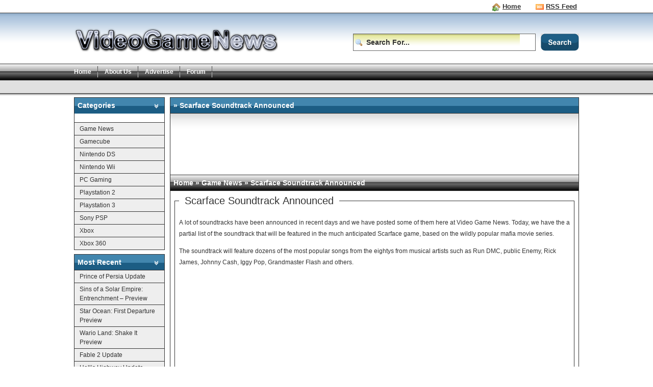

--- FILE ---
content_type: text/html; charset=UTF-8
request_url: https://www.videogamenews.org/2006/08/20/scarface-soundtrack-announced/
body_size: 7515
content:
<!DOCTYPE html PUBLIC "-//W3C//DTD XHTML 1.0 Transitional//EN" "http://www.w3.org/TR/xhtml1/DTD/xhtml1-transitional.dtd">
<html xmlns="http://www.w3.org/1999/xhtml">

<head profile="http://gmpg.org/xfn/11">
<meta http-equiv="Content-Type" content="text/html; charset=UTF-8" />
<title>Video Game News  &raquo; Blog Archive   &raquo; Scarface Soundtrack Announced</title>
<meta name="generator" content="WordPress 6.1.9" /> <!-- leave this for stats -->
<meta name="keywords" content="Your source for the latest in gaming news." />
<meta name="description" content="Your source for the latest in gaming news." />
<link rel="stylesheet" type="text/css" href="https://www.videogamenews.org/wp-content/themes/Shiva-Free/sdmenu/sdmenu.css" />
<link rel="stylesheet" href="https://www.videogamenews.org/wp-content/themes/Shiva-Free/style.css" type="text/css" media="screen" />

<script type="text/javascript" src="https://www.videogamenews.org/wp-content/themes/Shiva-Free/top.js"></script>

<link rel="alternate" type="application/rss+xml" title="Video Game News RSS Feed" href="https://www.videogamenews.org/feed/" />
<link rel="pingback" href="https://www.videogamenews.org/xmlrpc.php" />
<meta name='robots' content='max-image-preview:large' />
<link rel="alternate" type="application/rss+xml" title="Video Game News &raquo; Scarface Soundtrack Announced Comments Feed" href="https://www.videogamenews.org/2006/08/20/scarface-soundtrack-announced/feed/" />
<script type="text/javascript">
window._wpemojiSettings = {"baseUrl":"https:\/\/s.w.org\/images\/core\/emoji\/14.0.0\/72x72\/","ext":".png","svgUrl":"https:\/\/s.w.org\/images\/core\/emoji\/14.0.0\/svg\/","svgExt":".svg","source":{"concatemoji":"https:\/\/www.videogamenews.org\/wp-includes\/js\/wp-emoji-release.min.js?ver=6.1.9"}};
/*! This file is auto-generated */
!function(e,a,t){var n,r,o,i=a.createElement("canvas"),p=i.getContext&&i.getContext("2d");function s(e,t){var a=String.fromCharCode,e=(p.clearRect(0,0,i.width,i.height),p.fillText(a.apply(this,e),0,0),i.toDataURL());return p.clearRect(0,0,i.width,i.height),p.fillText(a.apply(this,t),0,0),e===i.toDataURL()}function c(e){var t=a.createElement("script");t.src=e,t.defer=t.type="text/javascript",a.getElementsByTagName("head")[0].appendChild(t)}for(o=Array("flag","emoji"),t.supports={everything:!0,everythingExceptFlag:!0},r=0;r<o.length;r++)t.supports[o[r]]=function(e){if(p&&p.fillText)switch(p.textBaseline="top",p.font="600 32px Arial",e){case"flag":return s([127987,65039,8205,9895,65039],[127987,65039,8203,9895,65039])?!1:!s([55356,56826,55356,56819],[55356,56826,8203,55356,56819])&&!s([55356,57332,56128,56423,56128,56418,56128,56421,56128,56430,56128,56423,56128,56447],[55356,57332,8203,56128,56423,8203,56128,56418,8203,56128,56421,8203,56128,56430,8203,56128,56423,8203,56128,56447]);case"emoji":return!s([129777,127995,8205,129778,127999],[129777,127995,8203,129778,127999])}return!1}(o[r]),t.supports.everything=t.supports.everything&&t.supports[o[r]],"flag"!==o[r]&&(t.supports.everythingExceptFlag=t.supports.everythingExceptFlag&&t.supports[o[r]]);t.supports.everythingExceptFlag=t.supports.everythingExceptFlag&&!t.supports.flag,t.DOMReady=!1,t.readyCallback=function(){t.DOMReady=!0},t.supports.everything||(n=function(){t.readyCallback()},a.addEventListener?(a.addEventListener("DOMContentLoaded",n,!1),e.addEventListener("load",n,!1)):(e.attachEvent("onload",n),a.attachEvent("onreadystatechange",function(){"complete"===a.readyState&&t.readyCallback()})),(e=t.source||{}).concatemoji?c(e.concatemoji):e.wpemoji&&e.twemoji&&(c(e.twemoji),c(e.wpemoji)))}(window,document,window._wpemojiSettings);
</script>
<style type="text/css">
img.wp-smiley,
img.emoji {
	display: inline !important;
	border: none !important;
	box-shadow: none !important;
	height: 1em !important;
	width: 1em !important;
	margin: 0 0.07em !important;
	vertical-align: -0.1em !important;
	background: none !important;
	padding: 0 !important;
}
</style>
			
	<link rel='stylesheet' id='wp-block-library-css' href='https://www.videogamenews.org/wp-includes/css/dist/block-library/style.min.css?ver=6.1.9' type='text/css' media='all' />
<link rel='stylesheet' id='classic-theme-styles-css' href='https://www.videogamenews.org/wp-includes/css/classic-themes.min.css?ver=1' type='text/css' media='all' />
<style id='global-styles-inline-css' type='text/css'>
body{--wp--preset--color--black: #000000;--wp--preset--color--cyan-bluish-gray: #abb8c3;--wp--preset--color--white: #ffffff;--wp--preset--color--pale-pink: #f78da7;--wp--preset--color--vivid-red: #cf2e2e;--wp--preset--color--luminous-vivid-orange: #ff6900;--wp--preset--color--luminous-vivid-amber: #fcb900;--wp--preset--color--light-green-cyan: #7bdcb5;--wp--preset--color--vivid-green-cyan: #00d084;--wp--preset--color--pale-cyan-blue: #8ed1fc;--wp--preset--color--vivid-cyan-blue: #0693e3;--wp--preset--color--vivid-purple: #9b51e0;--wp--preset--gradient--vivid-cyan-blue-to-vivid-purple: linear-gradient(135deg,rgba(6,147,227,1) 0%,rgb(155,81,224) 100%);--wp--preset--gradient--light-green-cyan-to-vivid-green-cyan: linear-gradient(135deg,rgb(122,220,180) 0%,rgb(0,208,130) 100%);--wp--preset--gradient--luminous-vivid-amber-to-luminous-vivid-orange: linear-gradient(135deg,rgba(252,185,0,1) 0%,rgba(255,105,0,1) 100%);--wp--preset--gradient--luminous-vivid-orange-to-vivid-red: linear-gradient(135deg,rgba(255,105,0,1) 0%,rgb(207,46,46) 100%);--wp--preset--gradient--very-light-gray-to-cyan-bluish-gray: linear-gradient(135deg,rgb(238,238,238) 0%,rgb(169,184,195) 100%);--wp--preset--gradient--cool-to-warm-spectrum: linear-gradient(135deg,rgb(74,234,220) 0%,rgb(151,120,209) 20%,rgb(207,42,186) 40%,rgb(238,44,130) 60%,rgb(251,105,98) 80%,rgb(254,248,76) 100%);--wp--preset--gradient--blush-light-purple: linear-gradient(135deg,rgb(255,206,236) 0%,rgb(152,150,240) 100%);--wp--preset--gradient--blush-bordeaux: linear-gradient(135deg,rgb(254,205,165) 0%,rgb(254,45,45) 50%,rgb(107,0,62) 100%);--wp--preset--gradient--luminous-dusk: linear-gradient(135deg,rgb(255,203,112) 0%,rgb(199,81,192) 50%,rgb(65,88,208) 100%);--wp--preset--gradient--pale-ocean: linear-gradient(135deg,rgb(255,245,203) 0%,rgb(182,227,212) 50%,rgb(51,167,181) 100%);--wp--preset--gradient--electric-grass: linear-gradient(135deg,rgb(202,248,128) 0%,rgb(113,206,126) 100%);--wp--preset--gradient--midnight: linear-gradient(135deg,rgb(2,3,129) 0%,rgb(40,116,252) 100%);--wp--preset--duotone--dark-grayscale: url('#wp-duotone-dark-grayscale');--wp--preset--duotone--grayscale: url('#wp-duotone-grayscale');--wp--preset--duotone--purple-yellow: url('#wp-duotone-purple-yellow');--wp--preset--duotone--blue-red: url('#wp-duotone-blue-red');--wp--preset--duotone--midnight: url('#wp-duotone-midnight');--wp--preset--duotone--magenta-yellow: url('#wp-duotone-magenta-yellow');--wp--preset--duotone--purple-green: url('#wp-duotone-purple-green');--wp--preset--duotone--blue-orange: url('#wp-duotone-blue-orange');--wp--preset--font-size--small: 13px;--wp--preset--font-size--medium: 20px;--wp--preset--font-size--large: 36px;--wp--preset--font-size--x-large: 42px;--wp--preset--spacing--20: 0.44rem;--wp--preset--spacing--30: 0.67rem;--wp--preset--spacing--40: 1rem;--wp--preset--spacing--50: 1.5rem;--wp--preset--spacing--60: 2.25rem;--wp--preset--spacing--70: 3.38rem;--wp--preset--spacing--80: 5.06rem;}:where(.is-layout-flex){gap: 0.5em;}body .is-layout-flow > .alignleft{float: left;margin-inline-start: 0;margin-inline-end: 2em;}body .is-layout-flow > .alignright{float: right;margin-inline-start: 2em;margin-inline-end: 0;}body .is-layout-flow > .aligncenter{margin-left: auto !important;margin-right: auto !important;}body .is-layout-constrained > .alignleft{float: left;margin-inline-start: 0;margin-inline-end: 2em;}body .is-layout-constrained > .alignright{float: right;margin-inline-start: 2em;margin-inline-end: 0;}body .is-layout-constrained > .aligncenter{margin-left: auto !important;margin-right: auto !important;}body .is-layout-constrained > :where(:not(.alignleft):not(.alignright):not(.alignfull)){max-width: var(--wp--style--global--content-size);margin-left: auto !important;margin-right: auto !important;}body .is-layout-constrained > .alignwide{max-width: var(--wp--style--global--wide-size);}body .is-layout-flex{display: flex;}body .is-layout-flex{flex-wrap: wrap;align-items: center;}body .is-layout-flex > *{margin: 0;}:where(.wp-block-columns.is-layout-flex){gap: 2em;}.has-black-color{color: var(--wp--preset--color--black) !important;}.has-cyan-bluish-gray-color{color: var(--wp--preset--color--cyan-bluish-gray) !important;}.has-white-color{color: var(--wp--preset--color--white) !important;}.has-pale-pink-color{color: var(--wp--preset--color--pale-pink) !important;}.has-vivid-red-color{color: var(--wp--preset--color--vivid-red) !important;}.has-luminous-vivid-orange-color{color: var(--wp--preset--color--luminous-vivid-orange) !important;}.has-luminous-vivid-amber-color{color: var(--wp--preset--color--luminous-vivid-amber) !important;}.has-light-green-cyan-color{color: var(--wp--preset--color--light-green-cyan) !important;}.has-vivid-green-cyan-color{color: var(--wp--preset--color--vivid-green-cyan) !important;}.has-pale-cyan-blue-color{color: var(--wp--preset--color--pale-cyan-blue) !important;}.has-vivid-cyan-blue-color{color: var(--wp--preset--color--vivid-cyan-blue) !important;}.has-vivid-purple-color{color: var(--wp--preset--color--vivid-purple) !important;}.has-black-background-color{background-color: var(--wp--preset--color--black) !important;}.has-cyan-bluish-gray-background-color{background-color: var(--wp--preset--color--cyan-bluish-gray) !important;}.has-white-background-color{background-color: var(--wp--preset--color--white) !important;}.has-pale-pink-background-color{background-color: var(--wp--preset--color--pale-pink) !important;}.has-vivid-red-background-color{background-color: var(--wp--preset--color--vivid-red) !important;}.has-luminous-vivid-orange-background-color{background-color: var(--wp--preset--color--luminous-vivid-orange) !important;}.has-luminous-vivid-amber-background-color{background-color: var(--wp--preset--color--luminous-vivid-amber) !important;}.has-light-green-cyan-background-color{background-color: var(--wp--preset--color--light-green-cyan) !important;}.has-vivid-green-cyan-background-color{background-color: var(--wp--preset--color--vivid-green-cyan) !important;}.has-pale-cyan-blue-background-color{background-color: var(--wp--preset--color--pale-cyan-blue) !important;}.has-vivid-cyan-blue-background-color{background-color: var(--wp--preset--color--vivid-cyan-blue) !important;}.has-vivid-purple-background-color{background-color: var(--wp--preset--color--vivid-purple) !important;}.has-black-border-color{border-color: var(--wp--preset--color--black) !important;}.has-cyan-bluish-gray-border-color{border-color: var(--wp--preset--color--cyan-bluish-gray) !important;}.has-white-border-color{border-color: var(--wp--preset--color--white) !important;}.has-pale-pink-border-color{border-color: var(--wp--preset--color--pale-pink) !important;}.has-vivid-red-border-color{border-color: var(--wp--preset--color--vivid-red) !important;}.has-luminous-vivid-orange-border-color{border-color: var(--wp--preset--color--luminous-vivid-orange) !important;}.has-luminous-vivid-amber-border-color{border-color: var(--wp--preset--color--luminous-vivid-amber) !important;}.has-light-green-cyan-border-color{border-color: var(--wp--preset--color--light-green-cyan) !important;}.has-vivid-green-cyan-border-color{border-color: var(--wp--preset--color--vivid-green-cyan) !important;}.has-pale-cyan-blue-border-color{border-color: var(--wp--preset--color--pale-cyan-blue) !important;}.has-vivid-cyan-blue-border-color{border-color: var(--wp--preset--color--vivid-cyan-blue) !important;}.has-vivid-purple-border-color{border-color: var(--wp--preset--color--vivid-purple) !important;}.has-vivid-cyan-blue-to-vivid-purple-gradient-background{background: var(--wp--preset--gradient--vivid-cyan-blue-to-vivid-purple) !important;}.has-light-green-cyan-to-vivid-green-cyan-gradient-background{background: var(--wp--preset--gradient--light-green-cyan-to-vivid-green-cyan) !important;}.has-luminous-vivid-amber-to-luminous-vivid-orange-gradient-background{background: var(--wp--preset--gradient--luminous-vivid-amber-to-luminous-vivid-orange) !important;}.has-luminous-vivid-orange-to-vivid-red-gradient-background{background: var(--wp--preset--gradient--luminous-vivid-orange-to-vivid-red) !important;}.has-very-light-gray-to-cyan-bluish-gray-gradient-background{background: var(--wp--preset--gradient--very-light-gray-to-cyan-bluish-gray) !important;}.has-cool-to-warm-spectrum-gradient-background{background: var(--wp--preset--gradient--cool-to-warm-spectrum) !important;}.has-blush-light-purple-gradient-background{background: var(--wp--preset--gradient--blush-light-purple) !important;}.has-blush-bordeaux-gradient-background{background: var(--wp--preset--gradient--blush-bordeaux) !important;}.has-luminous-dusk-gradient-background{background: var(--wp--preset--gradient--luminous-dusk) !important;}.has-pale-ocean-gradient-background{background: var(--wp--preset--gradient--pale-ocean) !important;}.has-electric-grass-gradient-background{background: var(--wp--preset--gradient--electric-grass) !important;}.has-midnight-gradient-background{background: var(--wp--preset--gradient--midnight) !important;}.has-small-font-size{font-size: var(--wp--preset--font-size--small) !important;}.has-medium-font-size{font-size: var(--wp--preset--font-size--medium) !important;}.has-large-font-size{font-size: var(--wp--preset--font-size--large) !important;}.has-x-large-font-size{font-size: var(--wp--preset--font-size--x-large) !important;}
.wp-block-navigation a:where(:not(.wp-element-button)){color: inherit;}
:where(.wp-block-columns.is-layout-flex){gap: 2em;}
.wp-block-pullquote{font-size: 1.5em;line-height: 1.6;}
</style>
<link rel='stylesheet' id='wp-paginate-css' href='https://www.videogamenews.org/wp-content/plugins/wp-paginate/css/wp-paginate.css?ver=2.2.0' type='text/css' media='screen' />
<link rel="https://api.w.org/" href="https://www.videogamenews.org/wp-json/" /><link rel="alternate" type="application/json" href="https://www.videogamenews.org/wp-json/wp/v2/posts/101" /><link rel="EditURI" type="application/rsd+xml" title="RSD" href="https://www.videogamenews.org/xmlrpc.php?rsd" />
<link rel="wlwmanifest" type="application/wlwmanifest+xml" href="https://www.videogamenews.org/wp-includes/wlwmanifest.xml" />
<meta name="generator" content="WordPress 6.1.9" />
<link rel="canonical" href="https://www.videogamenews.org/2006/08/20/scarface-soundtrack-announced/" />
<link rel='shortlink' href='https://www.videogamenews.org/?p=101' />
<link rel="alternate" type="application/json+oembed" href="https://www.videogamenews.org/wp-json/oembed/1.0/embed?url=https%3A%2F%2Fwww.videogamenews.org%2F2006%2F08%2F20%2Fscarface-soundtrack-announced%2F" />
<link rel="alternate" type="text/xml+oembed" href="https://www.videogamenews.org/wp-json/oembed/1.0/embed?url=https%3A%2F%2Fwww.videogamenews.org%2F2006%2F08%2F20%2Fscarface-soundtrack-announced%2F&#038;format=xml" />

<!-- adman 1.6.7.1 -->



</head>
<div id="nav-menu">
<span class="top-links">
<img class="float-none" src="https://www.videogamenews.org/wp-content/themes/Shiva-Free/img/house.gif" alt="RSS Feed" /><strong><a style="margin:0px 25px 0px 0px;" href="https://www.videogamenews.org/">Home</a></strong><img class="float-none" src="https://www.videogamenews.org/wp-content/themes/Shiva-Free/img/rss.gif" alt="RSS Feed" /><strong><a href="https://www.videogamenews.org/feed/">RSS Feed</a></strong></span>
</span></div>
<div id="header">
<table align="center" border="0" cellpadding="0" cellspacing="0">
<tr>
<td width="323" height="100" align="left" valign="top"><a href="https://www.videogamenews.org/"><img src="https://www.videogamenews.org/wp-content/themes/Shiva-Free/img/logo.png" alt="Video Game News" style="padding-top:6px;" border="0" /></a></td>    
<td width="677" style="padding:20px 0px 0px 0px;" align="right" valign="middle">
<script type="text/javascript">
function clearDefault(el) {
  if (el.defaultValue==el.value) el.value = ""
}

</script>
<form method="get" id="searchform" action="https://www.videogamenews.org">
<table width="250" border="0" cellpadding="0" cellspacing="0">
<tr>
<td width="20%" valign="top">
<label><input class="searchbar" name="s" type="text" id="s" ONFOCUS="clearDefault(this)" VALUE="Search For..." size="35" />
</label>
</td>
<td width="80%" valign="top">
<input style="border:0px;" src="http://www.videogamenews.org/wp-content/themes/Shiva-Free/img/search-go.gif" class="go" type="image" id="searchsubmit"  />
</td>
</tr>
</table>
</form></td>
</tr>
</table>
<div class="top-Menu" id="chromemenu">
<ul>
<li><a style="padding-left:0px;" href="https://www.videogamenews.org/">Home</a></li>
<li class="page_item page-item-279"><a href="https://www.videogamenews.org/about-us/">About Us</a></li>
<li class="page_item page-item-280"><a href="https://www.videogamenews.org/advertise/">Advertise</a></li>
<li class="page_item page-item-581"><a href="https://www.videogamenews.org/forum/">Forum</a></li>
</ul>
</div>
</div>
<div id="top-ad" style="text-align:left;">
<script type="text/javascript"><!--
google_ad_client = "pub-4737049650528497";
google_ad_width = 728;
google_ad_height = 15;
google_ad_format = "728x15_0ads_al_s";
google_color_border = "e0e0e0";
google_color_bg = "e0e0e0";
google_color_link = "333333";
google_color_text = "191919";
google_color_url = "006600";
//-->
</script>
<script type="text/javascript" src="https://pagead2.googlesyndication.com/pagead/show_ads.js">
</script></div>
<div id="container">
<div id="wrapper">
<script type="text/javascript" src="https://www.videogamenews.org/wp-content/themes/Shiva-Free/sdmenu/sdmenu.js"></script>
<script type="text/javascript">
// <![CDATA[
var myMenu;
window.onload = function() {
myMenu = new SDMenu("my_menu");
myMenu.init();
};
// ]]>
</script>

<div id="sidebar">
<div style="float: left" id="my_menu" class="sdmenu">


<div style="border:1px solid #333; margin-bottom:8px;">
<span>Categories</span>
<li class="categories">Categories<ul>	<li class="cat-item cat-item-9"><a href="https://www.videogamenews.org/category/general-industry/">Game News</a>
</li>
	<li class="cat-item cat-item-7"><a href="https://www.videogamenews.org/category/gamecube/">Gamecube</a>
</li>
	<li class="cat-item cat-item-5"><a href="https://www.videogamenews.org/category/nintendo-ds/">Nintendo DS</a>
</li>
	<li class="cat-item cat-item-3"><a href="https://www.videogamenews.org/category/nintendo-wii/">Nintendo Wii</a>
</li>
	<li class="cat-item cat-item-10"><a href="https://www.videogamenews.org/category/pc-gaming/">PC Gaming</a>
</li>
	<li class="cat-item cat-item-6"><a href="https://www.videogamenews.org/category/playstation-2/">Playstation 2</a>
</li>
	<li class="cat-item cat-item-1"><a href="https://www.videogamenews.org/category/playstation-3/">Playstation 3</a>
</li>
	<li class="cat-item cat-item-4"><a href="https://www.videogamenews.org/category/sony-psp/">Sony PSP</a>
</li>
	<li class="cat-item cat-item-8"><a href="https://www.videogamenews.org/category/xbox/">Xbox</a>
</li>
	<li class="cat-item cat-item-2"><a href="https://www.videogamenews.org/category/xbox-360/">Xbox 360</a>
</li>
</ul></li></div>

<div style="border:1px solid #333; margin-bottom:8px;">
<span>Most Recent</span>
	<li><a href='https://www.videogamenews.org/2008/10/13/prince-of-persia-update/'>Prince of Persia Update</a></li>
	<li><a href='https://www.videogamenews.org/2008/10/13/sins-of-a-solar-empire-entrenchment-preview/'>Sins of a Solar Empire: Entrenchment &#8211; Preview</a></li>
	<li><a href='https://www.videogamenews.org/2008/09/19/star-ocean-first-departure-preview/'>Star Ocean: First Departure Preview</a></li>
	<li><a href='https://www.videogamenews.org/2008/09/19/wario-land-shake-it-preview/'>Wario Land: Shake It Preview</a></li>
	<li><a href='https://www.videogamenews.org/2008/09/16/fable-2-update/'>Fable 2 Update</a></li>
	<li><a href='https://www.videogamenews.org/2008/09/16/hells-highway-update/'>Hell&#8217;s Highway Update</a></li>
	<li><a href='https://www.videogamenews.org/2008/09/15/lego-batman-preview/'>Lego Batman Preview</a></li>
	<li><a href='https://www.videogamenews.org/2008/09/15/dead-space-preview/'>Dead Space Preview</a></li>
	<li><a href='https://www.videogamenews.org/2008/09/10/the-conduit-a-preview/'>The Conduit: A Preview</a></li>
	<li><a href='https://www.videogamenews.org/2008/09/10/stalker-clear-sky-preview/'>S.T.A.L.K.E.R.: Clear Sky Preview</a></li>
</div>

<div style="border:1px solid #333; margin-bottom:8px;">
<span>Recent Comments</span>
<li><a style="background-image:none;" href="https://www.videogamenews.org/2008/07/03/chrono-trigger-to-be-released-for-nintendo-ds/#comment-174" title="Chrono Trigger to Be Released for Nintendo DS"><img style="float:left; margin:0px 5px 0px 0px;" src="https://www.videogamenews.org/wp-content/themes/Shiva-Free/img/user_comment.png" /><b>Zac Davis</b><br>Chrono Trigger to Be Released for Nintendo DS...</a></li>
<li><a style="background-image:none;" href="https://www.videogamenews.org/2008/04/06/star-wars-the-force-unleashed-mulit-console-trailer/#comment-169" title="Star Wars: The Force Unleashed Multi-Console Trailer"><img style="float:left; margin:0px 5px 0px 0px;" src="https://www.videogamenews.org/wp-content/themes/Shiva-Free/img/user_comment.png" /><b>Zac Davis</b><br>Star Wars: The Force Unleashed Multi-Console Trailer...</a></li>
<li><a style="background-image:none;" href="https://www.videogamenews.org/2008/05/02/gtaiv-the-best-reviewed-game-of-all-time/#comment-79" title="GTAIV - The best reviewed game of all time?"><img style="float:left; margin:0px 5px 0px 0px;" src="https://www.videogamenews.org/wp-content/themes/Shiva-Free/img/user_comment.png" /><b>Video Game News &raquo; Blog Archive &raquo; GTA4 dominates everything</b><br>GTAIV - The best reviewed game of all time?...</a></li>
<li><a style="background-image:none;" href="https://www.videogamenews.org/2008/05/05/robert-ludlums-the-bourne-conspiracy-demo-hits-xbl/#comment-73" title="Robert Ludlum's The Bourne Conspiracy Demo hits XBL"><img style="float:left; margin:0px 5px 0px 0px;" src="https://www.videogamenews.org/wp-content/themes/Shiva-Free/img/user_comment.png" /><b>Robert Ludlum?s The Bourne Conspiracy Demo hits XBL | Games Blog</b><br>Robert Ludlum's The Bourne Conspiracy Demo hits XBL...</a></li>
<li><a style="background-image:none;" href="https://www.videogamenews.org/2008/03/03/wii-owning-rpg-fans-do-have-something-to-look-forward-to/#comment-19" title="Wii owning RPG fans DO have something to look forward to!"><img style="float:left; margin:0px 5px 0px 0px;" src="https://www.videogamenews.org/wp-content/themes/Shiva-Free/img/user_comment.png" /><b>Erin</b><br>Wii owning RPG fans DO have something to look forward to!...</a></li>
</div>

<div style="border:1px solid #333; margin-bottom:8px;">
<span>Recommended</span>
<li style="color:#000;"><a href="http://www.animalcrossingforum.com" title="A dedicated Animal Crossing site.">Animal Crossing Forum</a> - A dedicated Animal Crossing site.</li>
<li style="color:#000;"><a href="http://www.cinemaforums.com" title="A 100 percent fun filled discussions forum based on the movies.">Cinema Forums</a> - A 100 percent fun filled discussions forum based on the movies.</li>
<li style="color:#000;"><a href="http://www.finalfantasyforum.com" title="The best Final Fantasy discussions board available.">Final Fantasy Forum</a> - The best Final Fantasy discussions board available.</li>
<li style="color:#000;"><a href="http://www.NintendogsTalk.com" title="A one way ticket to the hottest discussions about Nintendogs.">Nintendogs Talk</a> - A one way ticket to the hottest discussions about Nintendogs.</li>
</div>

</div>
</div>

<div id="content" class="narrowcolumn">
<table border="0" cellpadding="0" cellspacing="0">
<tr>
<td class="pagetitle"> &raquo; Scarface Soundtrack Announced</td>
</tr>
<tr>
<td align="center" class="cell-h" style="padding:25px 5px 5px 5px; text-align:center; border-bottom:1px solid #333;">
<script type="text/javascript"><!--
google_ad_client = "pub-4737049650528497";
google_ad_width = 728;
google_ad_height = 90;
google_ad_format = "728x90_as";
google_ad_type = "text";
google_color_border = "ffffff";
google_color_bg = "ffffff";
google_color_link = "0000ff";
google_color_text = "191919";
google_color_url = "0000ff";
//-->
</script>
<script type="text/javascript" src="https://pagead2.googlesyndication.com/pagead/show_ads.js">
</script></td>
</tr>
<tr>
<td class="greentitle">
<div class="bread">
<!-- Breadcrumb, generated by 'Breadcrumb Nav XT' - http://mtekk.weblogs.us/code -->
<a href="https://www.videogamenews.org" title="Home">Home</a> &raquo; <a href="https://www.videogamenews.org/category/general-industry/" rel="category tag">Game News</a> &raquo; Scarface Soundtrack Announced
</div>
</td>
<tr>
<tr>
<td class="main-content">
<div class="post">
<div class="entry">
<fieldset>
<legend>Scarface Soundtrack Announced </legend>
<p>A lot of soundtracks have been announced in recent days and we have posted some of them here at Video Game News. Today, we have the a partial list of the soundtrack that will be featured in the much anticipated Scarface game, based on the wildly popular mafia movie series.</p>
<p>The soundtrack will feature dozens of the most popular songs from the eightys from musical artists such as Run DMC, public Enemy, Rick James, Johnny Cash, Iggy Pop, Grandmaster Flash and others.</p><!-- adman_adcode (middle, 1) --><script type="text/javascript"><!--
google_ad_client = "pub-4737049650528497";
google_ad_width = 300;
google_ad_height = 250;
google_ad_format = "300x250_as";
google_ad_type = "text_image";
google_ad_channel = "";
google_color_border = "F8F8F8";
google_color_bg = "F8F8F8";
google_color_link = "0097FF";
google_color_text = "000000";
google_color_url = "FF6600";
//--></script>
<script type="text/javascript" src="https://pagead2.googlesyndication.com/pagead/show_ads.js">
</script><!-- /adman_adcode (middle) -->
<p>Debbie Harry&#8211;&#8220;Rush Rush&#8221; (Original Motion Picture Soundtrack)<br />Public Enemy&#8211;&#8220;Don&#8217;t Believe The Hype&#8221;<br />Run DMC&#8211;&#8220;Sucker MCs&#8221;<br />Judas Priest&#8211;&#8220;Breaking the Law&#8221;<br />Rick James&#8211;&#8220;Super Freak&#8221;<br />Grandmaster Flash&#8211;&#8220;The Message&#8221;<br />Peter Tosh&#8211;&#8220;Steppin&#8217; Razor&#8221;<br />Rick James&#8211;&#8220;Give It To Me Baby&#8221;<br />Beth Anderson&#8211;&#8220;Dance Dance Dance&#8221; (Original Motion Picture Soundtrack)<br />Burning Spear&#8211;&#8220;Social Living&#8221;<br />Iggy Pop&#8211;&#8220;The Passenger&#8221;<br />Johnny Cash&#8211;&#8220;I&#8217;m an Easy Rider&#8221;</p>
<div style="border-top:1px dashed #cccccc; padding:10px;"><span class="rss-feed"><img src="https://www.videogamenews.org/wp-content/themes/Shiva-Free/img/comm.gif" alt="Leave a Comment" border="0" class="float-none" style="border:0px; margin:0px 5px 0px 0px;" /><strong><a style="margin:0px 25px 0px 0px; color:#0000cc; text-decoration:underline;" href="#Leave-Comment">Comment</a></strong><img src="https://www.videogamenews.org/wp-content/themes/Shiva-Free/img/rss.gif" alt="RSS Feed" border="0" class="float-none" style="border:0px;  margin:0px 5px 0px 0px;" " /><strong><a style="color:#0000cc; text-decoration:underline;" href="https://www.videogamenews.org/feed/">Subscribe</a></strong></span></div>
</fieldset>
<fieldset>
<legend>Comments</legend>
</fieldset>
<fieldset>
<legend>Leave a Comment Below &raquo;<a name="LeaveComment" id="LeaveComment"></a></legend>

<p>You must be <a href="https://www.videogamenews.org/wp-login.php?redirect_to=https%3A%2F%2Fwww.videogamenews.org%2F2006%2F08%2F20%2Fscarface-soundtrack-announced%2F">logged in</a> to post a comment.</p>

</div>
</div>
</td>
</tr>
</table>
</div>
</div>
</div>
		<style type="text/css">
							.pgntn-page-pagination {
					text-align: left !important;
				}
				.pgntn-page-pagination-block {
					width: 60% !important;
					padding: 0 0 0 0;
									}
				.pgntn-page-pagination a {
					color: #1e14ca !important;
					background-color: #ffffff !important;
					text-decoration: none !important;
					border: 1px solid #cccccc !important;
									}
				.pgntn-page-pagination a:hover {
					color: #000 !important;
				}
				.pgntn-page-pagination-intro,
				.pgntn-page-pagination .current {
					background-color: #efefef !important;
					color: #000 !important;
					border: 1px solid #cccccc !important;
									}
			.archive #nav-above,
					.archive #nav-below,
					.search #nav-above,
					.search #nav-below,
					.blog #nav-below,
					.blog #nav-above,
					.navigation.paging-navigation,
					.navigation.pagination,
					.pagination.paging-pagination,
					.pagination.pagination,
					.pagination.loop-pagination,
					.bicubic-nav-link,
					#page-nav,
					.camp-paging,
					#reposter_nav-pages,
					.unity-post-pagination,
					.wordpost_content .nav_post_link,.page-link,
					.post-nav-links,
					.page-links,#comments .navigation,
					#comment-nav-above,
					#comment-nav-below,
					#nav-single,
					.navigation.comment-navigation,
					comment-pagination {
						display: none !important;
					}
					.single-gallery .pagination.gllrpr_pagination {
						display: block !important;
					}		</style>
	<link rel='stylesheet' id='pgntn_stylesheet-css' href='https://www.videogamenews.org/wp-content/plugins/pagination/css/nav-style.css?ver=6.1.9' type='text/css' media='all' />
<div class="footer-bg">
<div style="margin:0 auto; width:990px;">
</td>
<td valign="top"><table width="706" border="0" cellpadding="0" cellspacing="5">

<tr>
<td align="center" valign="top"><div class="nav-foot">
<ul>
<li><a href="https://www.videogamenews.org/">Home</a></li>
<li class="page_item page-item-279"><a href="https://www.videogamenews.org/about-us/">About Us</a></li>
<li class="page_item page-item-280"><a href="https://www.videogamenews.org/advertise/">Advertise</a></li>
<li class="page_item page-item-581"><a href="https://www.videogamenews.org/forum/">Forum</a></li>
<li><a onclick="backToTop(); return false" href="javascript:;">Back to Top</a></li>
</ul>
</div></td>
</tr>
</table></td>
</tr>
</table></td>
</tr>
</table>
</div>

</div>
<script src="https://www.google-analytics.com/urchin.js" type="text/javascript">
</script>
<script type="text/javascript">
<!--
_uacct = "UA-249290-51";
urchinTracker();
-->
</script>
</body>
</html><script defer src="https://static.cloudflareinsights.com/beacon.min.js/vcd15cbe7772f49c399c6a5babf22c1241717689176015" integrity="sha512-ZpsOmlRQV6y907TI0dKBHq9Md29nnaEIPlkf84rnaERnq6zvWvPUqr2ft8M1aS28oN72PdrCzSjY4U6VaAw1EQ==" data-cf-beacon='{"version":"2024.11.0","token":"a63abdc3ed0b4e47a39690cee05408f7","r":1,"server_timing":{"name":{"cfCacheStatus":true,"cfEdge":true,"cfExtPri":true,"cfL4":true,"cfOrigin":true,"cfSpeedBrain":true},"location_startswith":null}}' crossorigin="anonymous"></script>


--- FILE ---
content_type: text/html; charset=utf-8
request_url: https://www.google.com/recaptcha/api2/aframe
body_size: 266
content:
<!DOCTYPE HTML><html><head><meta http-equiv="content-type" content="text/html; charset=UTF-8"></head><body><script nonce="Z1YgtVdMvVLE23Pyi8Sw0w">/** Anti-fraud and anti-abuse applications only. See google.com/recaptcha */ try{var clients={'sodar':'https://pagead2.googlesyndication.com/pagead/sodar?'};window.addEventListener("message",function(a){try{if(a.source===window.parent){var b=JSON.parse(a.data);var c=clients[b['id']];if(c){var d=document.createElement('img');d.src=c+b['params']+'&rc='+(localStorage.getItem("rc::a")?sessionStorage.getItem("rc::b"):"");window.document.body.appendChild(d);sessionStorage.setItem("rc::e",parseInt(sessionStorage.getItem("rc::e")||0)+1);localStorage.setItem("rc::h",'1769542431760');}}}catch(b){}});window.parent.postMessage("_grecaptcha_ready", "*");}catch(b){}</script></body></html>

--- FILE ---
content_type: text/css
request_url: https://www.videogamenews.org/wp-content/themes/Shiva-Free/sdmenu/sdmenu.css
body_size: 113
content:
div.sdmenu {
width:178px;
font-family: Arial, sans-serif;
font-size: 14px;
padding-bottom: 10px;
color: #fff;
}
div.sdmenu div {
background: url(title.gif) repeat-x;
overflow: hidden;
list-style:none;
list-style-position:outside;
list-style-type:none;
}
div.sdmenu div.collapsed {
height: 30px;
}
div.sdmenu div span {
display: block;
padding: 6px;
font-weight: bold;
color: white;
background: url(expanded.gif) no-repeat right center;
cursor: default;
list-style:none;
list-style-position:outside;
list-style-type:none;
}
div.sdmenu div.collapsed span {
background-image: url(collapsed.gif);
}
div.sdmenu div li a {
padding: 3px 10px;
text-decoration:none;
font-size:12px;
background: #eee;
display: block;
border-top: 1px solid #333;
color: #333;
font-weight:normal;
list-style:none;
list-style-type:none;
}
div.sdmenu div li a IMG, div.sdmenu div IMG li a:link, div.sdmenu div IMG li a:visited, div.sdmenu div IMG li a:active, div.sdmenu div IMG li a:hover{
margin:0px 5px 0px 0px;
border:0px;
padding:0px;
list-style:none;
list-style-position:outside;
list-style-type:none;
}
div.sdmenu div li a.current {
background : #333333;
background-image:url(../img/menu-hover.gif);
background-position:right center;
background-repeat:no-repeat;
color:#FFFFFF;
font-weight:normal;
text-decoration:underline;
list-style:none;
list-style-position:outside;
list-style-type:none;
}
div.sdmenu div li a:hover {
background : #333333;
background-image:url(../img/menu-hover.gif);
background-position:right center;
background-repeat:no-repeat;
color: #fff;
font-weight:normal;
text-decoration:underline;
list-style:none;
list-style-position:outside;
list-style-type:none;
}
div.sdmenu div ul{
margin:0px;
padding:0px;
overflow:hidden;
display:none;
width:178px;
display: block;
list-style:none;
list-style-position:outside;
list-style-type:none;
}
div.sdmenu ul{
margin:0px;
width:178px;
display: block;
padding:0px;
overflow:hidden;
list-style:none;
list-style-position:outside;
list-style-type:none;
}

--- FILE ---
content_type: text/css
request_url: https://www.videogamenews.org/wp-content/themes/Shiva-Free/style.css
body_size: 3083
content:
/*  
Theme Name: Shiva-Free Theme
Theme URI: http://www.themespinner.com
Description: Shiva-Free - Free ThemeSpinner.com theme.
Author: Theme Spinner
Author URI: http://www.themespinner.com
*/
body{
margin:0px;
padding:0px;
font: 12px/18px Verdana, Arial, Helvetica, sans-serif;
background-color:#FFFFFF;
color:#333333;
text-align:center;
background-image:url(img/bg.gif);
background-repeat:repeat-x;
}
p {
line-height:22px;
}

img.right {
float: right;
margin:10px 0 0 10px;		
}
img.left {
float: left; 
margin:0 10px 10px 0;	
}
.clear {
clear:both;
height:20px;
}
fieldset { 
padding:8px;
margin:8px;
border:1px solid #333;
line-height:23px;
}
legend{ 
color : #333333;
padding:0px 11px 0px 11px;
font-size:20px;
font-family:Geneva, Arial, Helvetica, sans-serif;
margin:0px;
}
blockquote{
border:1px solid #ccc;
padding:5px;
background-color:#eee;
}
blockquote blockquote{
border:1px solid #ccc;
padding:5px;
background-color:#fff;
}
a {color:#4286AE; outline:none; text-decoration:none}
a:link {color:#4286AE;  text-decoration:underline;}
a:visited	{color:#4286AE;  text-decoration:underline;}
a:hover		{color:#1C5D84; text-decoration:underline;}
.addcomment,
.closecomment{
float:right;
text-transform:uppercase; 
padding:3px 18px 3px 0px;
font-size:10px;
margin:12px 0 0 0;
text-decoration:underline;}
a.addcomment{
background-image:url(pix/icon_arrowdown.gif);
background-repeat:no-repeat;}
a.addcomment:link,
a.addcomment:visited{
background-position:100% 0px;}
a.addcomment:hover{
background-position:100% -20px;
}
ol.commentlist {
list-style:none;
margin:0;
padding:0;
text-align:justify;
}

ol.commentlist cite{
text-transform:uppercase;
font-style:normal;
}

ol.commentlist li{
border-bottom:1px solid #ccc;
padding:10px;
margin:5px;
list-style:none;
list-style-image:none;
list-style-position:none;
list-style-type:none;
}

ol.commentlist h5{
font-size:11px;
margin:0;
padding:0;
}	

ol.commentlist h5 small{
display:block;
}	
ol.commentlist li{border:1px solid #5e8a1d; background-color:#f6f5dc;}
ol.commentlist li.alt{border:1px solid #1d628a; background-color:#f7f7f7;}
ol.commentlist li span.moderate{
background-image:url(pix/icon_cursor.gif);
background-repeat:no-repeat;
background-position:0 0;
padding:2px 0px 2px 20px;
color:#FF3300;
}	

.nocomments,
.nocommentsadd{
padding:10px;
color:#333333;
font-size:14px;
font-weight:bold;
margin:10px;
}	
#searchform{
margin-bottom:5px;
}
.post h4 
{
font-size:1em;
font-weight:normal;
font-family:Verdana, Tahoma, Arial, Serif;
}
.post h4 em
{
font-style:normal;
float:right;
font-weight:normal;
}
#header, #content, #sidebar, #footer, .widget {
overflow: hidden;
}

#footer-area{
width:990px;
position: absolute;
bottom:0px;
left:0px; 
text-align: left;
font-family: Verdana, Arial, Helvetica, sans-serif;
padding-left:5px;
font-size:12px;
color:#fff;
text-decoration:none;
}
#footer-area a{
font-size:12px;
font-weight:bold;
border:0px;
color:#fff;
text-decoration:none;
}
#footer-area a:hover{
font-size:12px;
font-weight:bold;
border:0px;
color:#fff;
text-decoration:none;
}
#footer-area a:visited{
font-size:12px;
font-weight:bold;
border:0px;
color:#fff;
text-decoration:none;
}
#footer-area a:hover{
font-size:12px;
font-weight:bold;
border:0px;
color:#fff;
text-decoration:none;
}
#Theme-Sponsors{
width:990px;
position:relative;
visibility:visible;
z-index:55;
font-size:12px;
margin: 0px  auto;
color:#fff;
text-align:left;
height:147px;
background-color:#373737;
background-image:url(img/footer.png);
background-repeat:no-repeat;
background-position:top;
}
#Theme-Sponsors a:visited{
font-size:12px;
color:#ddd84f;
border:0px;
}
#Theme-Sponsors a:active{
font-size:12px;
color:#ddd84f;
border:0px;
}
#Theme-Sponsors a{
font-size:12px;
color:#ddd84f;
border:0px;
}
#Theme-Sponsors a:hover{
font-size:12px;
color:#fff;
border:0px;
}
#search-tool-div{
position:absolute;
visibility:visible;
z-index:100;
right:10px;
top:95px;
}
.search-top{
border:#fff 1px solid;
padding:4px;
font-size:12px;
color:#333;
background:#fff url(img/shadow_top.gif) repeat-x top;
font-family:Verdana, Arial, Helvetica, sans-serif;
}
.search-top:focus{
border:#fff 1px solid;
padding:4px;
color:#333;
font-size:12px;
background:#fff url(img/shadow_top.gif) repeat-x top;
font-family:Verdana, Arial, Helvetica, sans-serif;
}
.submit-search{
padding:2px;
font-size:11px;
color:#333;
font-family:Verdana, Arial, Helvetica, sans-serif;
}
.no-image{
border:0px;
background-image:none;
padding:0px;
margin-right:5px;
}

.arrow {
float: left;
list-style-type: none;
text-align: left;
margin: 0px;
width:100%;
padding: 0px;
color:#e0e0c8;
}
.arrow li {
float: left;
text-align: left;
margin: 0px;
width:100%;
padding: 0px;
color:#e0e0c8;
}
.arrow li a:link, .arrow li a:visited {
width: 195px;
display: block;
padding:5px 5px 5px 19px;
text-decoration: none;
overflow:hidden;
text-align: left;
border-bottom: 1px solid #494848;
background-image:url(img/nav-bullet.gif);
background-position:left center ;
background-repeat:no-repeat;
color:#bdbd8c;
}
.arrow li a:hover, .arrow li a:active {
width: 195px;
text-decoration:underline;
display: block;
overflow:hidden;
text-align: left;
color:#fff;
border-bottom: 1px solid #494848;
padding:5px 5px 5px 19px;
background-image:url(img/nav-bullet-hov.gif);
background-position:left center ;
background-repeat:no-repeat;
background-color:#282828;
}
.arrow ul li {
text-align: left;
font-family: Geneva, Arial, Helvetica, sans-serif;
font-weight: 400;
color:#e0e0c8;
margin: 0px;
padding: 0px;
}
.arrow ul {
list-style-type: none;
text-align: left;
margin: 0px;
padding: 0px;
color:#e0e0c8;
}
.arrow ul li a:link, .arrow ul li a:visited {
width: 195px;
display: block;
padding:5px 5px 5px 19px;
text-decoration: none;
overflow:hidden;
text-align: left;
border-bottom: 1px solid #494848;
background-image:url(img/nav-bullet.gif);
background-position:left center ;
background-repeat:no-repeat;
color:#bdbd8c;
}
.arrow ul li a:hover, .arrow ul li a:active {
width: 195px;
display: block;
padding:5px 5px 5px 19px;
text-decoration: none;
overflow:hidden;
text-align: left;
border-bottom: 1px solid #494848;
background-image:url(img/nav-bullet-hov.gif);
background-position:left center ;
background-repeat:no-repeat;
color:#fff;
}
#wp-calendar {
empty-cells: show;
width: 100%;
font-size: 12px;
color: #333333;
text-decoration: none;
text-align: center;
float: left;
padding: 0px;
margin: 0px;
font-weight: normal;
}

#wp-calendar a:link, #wp-calendar a:visited {
text-decoration: none;
color: #333333;
}
#wp-calendar a:hover, #wp-calendar a:active {
text-decoration: underline;
color: #333333;
}
#wp-calendar caption {
text-align: left;
width: 100%;
margin: 0px;
padding-top: 0px;
padding-right: 0px;
padding-bottom: 0px;
padding-left: 10px;
color:#333333;
font-size: 18px;
background-image:none;
background-color:none;
background-color:#ffffff;
color: #333333;
height: 36px;
line-height: 36px;
}

#wp-calendar th {
margin: 0px;
padding: 0px;
text-align: center;
color:#333333;
}

#next a:link, #next a:visited {
text-align: center;
color:#333333;
text-decoration: none;
font-weight: bold;
font-size: 12px;
float: right;
}
#next a:hover, #next a:active {
text-align: center;
color:#333333;
text-decoration: none;
font-weight: bold;
font-size: 12px;
float: right;
}

#prev a:link, #prev a:visited {
text-align: left;
color:#333333;
text-decoration: none;
font-weight: bold;
font-size: 12px;
float: left;
}
#prev a:hover, #prev a:active {
text-align: left;
color:#333333;
text-decoration: none;
font-weight: bold;
font-size: 12px;
float: left;
}
#wp-calendar td {
margin: 0px;
padding: 0px;
text-align: center;
}
#wp-calendar tf {
margin: 0px;
padding: 0px;
}
.pad {
text-align: center;
}
.cat{
margin: 0px;
padding:4px;
overflow:hidden;
text-align: left;
color: #e0e0c8;
font-weight:bold;
background-position:center center;
background-repeat:repeat-x;
background-image:url(img/header.gif);
}
#style-switch-theme{
position:absolute;
visibility:visible;
z-index:95;
top:0px;
right:55px;
}
#style-switch{
position:absolute;
visibility:visible;
z-index:99;
top:0px;
right:10px;
display:inline;
}
#style-switch img{
border: 1px solid #cccccc;
padding:1px;
background-color:#000;
background-image:none;
}
#style-switch img:hover{
border: 1px solid #e0e0c8;
padding:1px;
background-color:#FFFFFF;
background-image:none;
}
#style-switch a,
style-switch a:active,
style-switch a:visited,
style-switch a:link
style-switch a:hover,{
border-bottom:0px;
margin-right: 0px;
background-image:none;
}
#back-to-top{
position:absolute;
visibility:visible;
z-index:82;
right:15px;
bottom:7px;
font-weight:bold;
}
/********************************************/
div#container{
text-align:left;
width:990px;
padding:0px;
margin:0 auto;
background-image:none;
}	
div#wrapper {
width:990px;
overflow:auto;
margin:14px 0;
background-image:none;
}
div#content{
width:800px;
float:left;
border:1px solid #333;
background-color:#FFFFFF;
background-image:none;
}
div#sidebar{
width:180px;
float:left;
margin-right:8px;
margin-bottom:0px;
}
div#header{
width:990px;
margin:0 auto;
}
.top-Menu { 
padding-left:0px;
position:relative;
overflow:hidden;
height:30px;
margin:0 auto;
width:990px;
}
.top-Menu em { 
display: none
}
.top-Menu ul { 
list-style: none; 
margin: 0px; 
padding: 0;
}
.top-Menu ul li ul { 
display: none;
}
.top-Menu li { 
display: inline; 
font-size: 13px;
color:#ffffff;
text-decoration: none;
}
.top-Menu a { 
text-decoration:none;
display: block;
color:#ffffff;
font-size:12px;
float: left;
font-weight:bold;
background-image:url(img/nav-sep.gif);
background-position:right center;
background-repeat:no-repeat;
padding:6px 13px 6px 13px;
}
.top-Menu a:hover {
color:#ffffff;
font-weight:bold;
text-decoration: none;
text-decoration:underline;
}
#top-ad{
position:relative;
z-index:93;
text-align:center;
width:990px;
margin:0 auto;
padding:6px 0px 0px 0px;
}
#nav-menu{
padding:4px;
color:#333333;
width:990px;
font-size:12px;
font-weight:bold;
text-align:right;
margin:0 auto;
}
#nav-menu a, #nav-menu a:link, #nav-menu a:visited, #nav-menu a:active {
padding:4px;
color:#333333;
font-size:13px;
font-weight:bold;
text-decoration:underline;
line-height:17px;
}
#nav-menu a:hover{
padding:4px;
color:#0000cc;
font-size:13px;
font-weight:bold;
text-decoration:underline;
line-height:17px;
}
.float-none{
float:none;
margin:0;
border:0;
padding:0;
display:inline;
line-height:15px;
text-align:left;
vertical-align:middle;
}
.rss-feed{
line-height:15px;
display:inline;
border:0;
padding:0;
vertical-align: middle;
}
div.pagination {
padding:10px;
margin:0px;
text-align:center;
border: 1px solid #ffffff;
background-color:#ffffff;
}
div.pagination a {
padding: 6px;
margin-right: 2px;
border: 1px solid #ccc;
font-weight:bold;
font-size:11px;	
text-decoration: none; 
color: #3c6400;
background-color:#FFFFFF;
}
div.pagination a:hover, div.pagination a:active {
border:1px solid #333333;
color: #ffffff;
font-weight:bold;
font-size:11px;	
background-color: #5a841c;
}
div.pagination span.current {
padding: 6px;
margin-right: 2px;
border:1px solid #333333;
color: #fff;
font-weight:bold;
font-size:11px;	
background-color: #5a841c;
}
div.pagination span.disabled {
padding: 6px;
margin-right: 2px;
font-weight:bold;
font-size:11px;	
border: 1px solid #f3f3f3;
color: #ccc;
}
.cat-image{
float:left;
margin:7px 10px 0px 0px;
padding:0px;
width:152px;
height:152px;
text-align:center;
vertical-align:middle;
background-image:url(img/no-image.jpg);
background-repeat:no-repeat;
background-color:#FFFFFF;
}
.cat-title, .cat-title a, .cat-title a:visited, .cat-title a:hover{
font-size:14px;
font-weight:bold;
font-family:Verdana, Arial, Helvetica, sans-serif;
color:#333333;
}
.continue-reading a, .continue-reading a:link, .continue-reading:visited, .continue-reading a:active {
text-align:right; font-size:14px; display:block; padding:5px 0px 5px 0px;
}
.continue-reading a:hover {
text-align:right; font-size:14px; color:#000000; display:block; padding:5px 0px 5px 0px;
}
.pagetitle{
background-color:#1c5d84;
background-image:url(img/bluebg.gif);
border-bottom:1px solid #333;
background-repeat:repeat-x;
background-position:center;
padding: 6px;
font-weight: bold;
font-family: Arial, sans-serif;
font-size: 14px;
color:#ffffff;
width:800px;
}
.pagetitle a, pagetitle a:visited, pagetitle a:active, pagetitle a:link{
font-weight: bold;
font-family: Arial, sans-serif;
font-size: 14px;
color:#ffffff;
}
.footer-bg{
background-color:#FFFFFF; 
background-image:url(img/footer.jpg); 
background-repeat:repeat-x;
height:130px;
}
.bread a:link, .bread a:active, .bread a:visited{
font-size:14px;
color:#ffffff;
font-weight:bold;
text-decoration:none;
}
.bread a:hover{
font-size:14px;
color:#ffffff;
font-weight:bold;
text-decoration:underline;
}
.greentitle, greentitle a, greentitle a:visited, greentitle a:active, greentitle a:link{
background-color:#1c5d84;
background-image:url(img/green-b.jpg);
border-bottom:1px solid #333;
background-repeat:repeat-x;
background-position:center;
padding: 6px;
font-weight: bold;
font-family: Arial, sans-serif;
font-size: 14px;
color:#ffffff;
}
.bluetitle, bluetitle a, bluetitle a:visited, bluetitle a:active, bluetitle a:link{
background-color:#1c5d84;
background-image:url(img/bluebg.gif);
border-bottom:1px solid #333;
background-repeat:repeat-x;
background-position:center;
padding: 6px;
font-weight: bold;
font-family: Arial, sans-serif;
font-size: 14px;
color:#ffffff;
}
.more-link, .more-link a, .more-link a:active, .more-link a:visited, .more-link a:visited{
text-align:left;
padding-right:15px;
text-transform:uppercase;
font-size:11px;
background-image:url(img/arrow-rt.gif);
background-repeat:no-repeat;
background-position:right;
}
.nav-foot{
position: relative;
float: right;
margin-top:20px;
padding-left:0px;
margin-right:0px;
margin-bottom:0px;
}
.nav-foot em { 
display: none
}
.nav-foot ul { 
list-style: none; 
margin: 0px; 
padding: 0;
}
.nav-foot ul li ul { 
display: none;
}
.nav-foot li { 
display: inline; 
font-size: 12px;
color:#333333;
text-decoration: none;
}
.nav-foot a { 
padding:3px 15px 3px 15px;
display: block;
color:#333;
font-size:12px;
float: left;
font-weight:bold;
border:1px solid #ffffff;
text-decoration:none;
background-color:#ffffff;
margin:0px 2px;
}
.nav-foot a:hover {
color:#fff;
font-weight:bold;
background-color:#4b7fa5;
text-decoration: none;
border:1px solid #265c85;
}
.cell-h{
background-image:url(img/cat-box-rep.png);
background-repeat:repeat-x;
background-position:top;
text-align:justify;
}

input{
border:1px solid #1c5d84;
padding:7px;
font-size:12px;
background-image:url(img/cat-box-rep.png);
background-repeat:repeat-x;
background-position:top;
}
textarea{
border:1px solid #1c5d84;
background-image:url(img/cat-box-rep.png);
background-repeat:repeat-x;
background-position:top;
}
label{
font-weight:bold;
margin:0px;
text-align:left;
font-size:14px;
padding:0px;
}
.button{
font-size:14px;
font-weight:bold;
padding:10px;
background-image:none;
background-color:#1c5d84;
border:1px solid #333;
display:block;
color:#FFFFFF;
text-align:right;
}
.comment-box-submit{
padding:6px;
font-size:14px;
}
.entry img{
border:1px solid #ccc;
padding:5px;
margin:5px;
}
#search-top{
top:0px;
right:0px;
position:absolute;
visibility:visible;
}
.searchbar{
font-size:14px;
font-weight:bold;
color:#333333;
padding:8px 8px 8px 25px;
border:1px solid #666666;
background-image:url(img/search.gif);
background-repeat:no-repeat;
background-position:left top;
margin:0px 10px 0px 0px;
}
.new-stuff{
padding:0px;
list-style:none;
list-style-image:none;
list-style-position:none;
list-style-type:none;
margin-top:5px;
}
.new-stuff a, .new-stuff a:link, .new-stuff a:visited, .new-stuff a:active{
margin:0px;
display:block;
padding:5px 5px 5px 20px;
text-decoration:none;
border-bottom:1px dashed #ccc;
color:#2c6a07;
font-size:12px;
font-weight:bold;
background-image:url(img/new.gif);
background-repeat:no-repeat;
background-position:left;
}
.new-stuff a:hover {
margin:0px;
display:block;
padding:5px 5px 5px 20px;
text-decoration:underline;
color:#0000cc;
font-size:12px;
border-bottom:1px dashed #ccc;
font-weight:bold;
background-image:url(img/new-hover.gif);
background-repeat:no-repeat;
background-position:left;
}
.go{
margin:0px;
padding:0px;
}
.cell-h{
background-image:url(img/cat-box-rep.png);
background-repeat:repeat-x;
background-position:top;
text-align:justify;
}
.cell-t{
background-image:url(img/c-head.jpg);
background-repeat:repeat-x;
background-position:center;
font-size:14px;
font-weight:bold;
padding:10px;
}
.display-inline{
display:block;
text-align:center;
margin:7px 0px 7px 0px;
}
.r-image-home{
border:1px solid #ccc; padding:1px; float:left; margin:0px 5px 5px 0px;
}
.cat-image{
float:left;
margin:7px 10px 0px 0px;
padding:0px;
width:150px;
height:150px;
text-align:center;
vertical-align:middle;
background-image:url(img/no-image.jpg);
background-repeat:no-repeat;
background-color:#FFFFFF;
border:1px solid #333;
}
.Landscape-image{
float:none;
margin:7px 0px 7px 0px;
padding:0px;
width:225px;
height:150px;
text-align:center;
vertical-align:middle;
background-image:url(img/no-image-large.gif);
background-repeat:no-repeat;
border:1px solid #333;
}
.Small-Landscape-image{
float:left;
margin:7px 10px 0px 0px;
padding:0px;
width:80px;
height:80px;
text-align:center;
vertical-align:middle;
background-image:url(img/no-image-small.gif);
background-repeat:no-repeat;
background-color:#FFFFFF;
border:1px solid #333;
}
.entry img a, .entry img a:link, .entry img a:visited, .entry img a:active{
border:1px solid #ccc;
padding:5px;
margin:5px;
}
.entry img a:hover{
border:1px solid #333333;
padding:5px;
margin:5px;
}
.post img a, .post img a:link, .post img a:visited, .post img a:active{
border:1px solid #ccc;
padding:5px;
margin:5px;
}
.post img a:hover{
border:1px solid #333333;
padding:5px;
margin:5px;
}
.cat-image a, .cat-image a:link, .cat-image a:visited, .cat-image a:active, .cat-image a:hover{
padding:0px;
background-color:#FFFFFF;
}